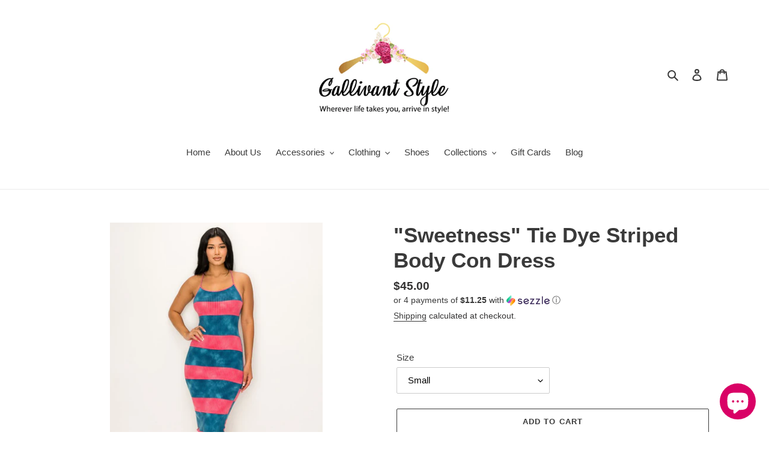

--- FILE ---
content_type: application/x-javascript
request_url: https://app.sealsubscriptions.com/shopify/public/status/shop/gallivant-style.myshopify.com.js?1769682108
body_size: -296
content:
var sealsubscriptions_settings_updated='1685562267c';